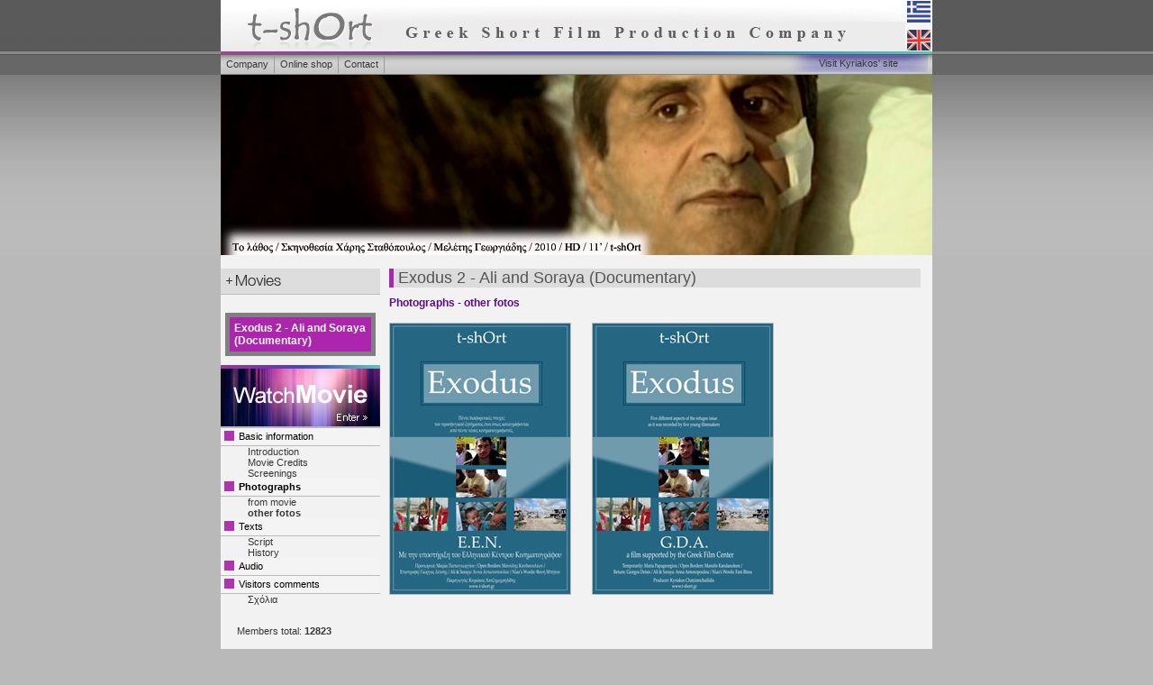

--- FILE ---
content_type: text/html; Charset=Windows-1253
request_url: https://www.t-short.gr/Tshort/photos.asp?id=78&lang=en&photoCatId=3
body_size: 16360
content:



<?xml version="1.0" encoding="utf-8" ?>
<!DOCTYPE html PUBLIC "-//W3C//DTD XHTML 1.0 Transitional//EN" "http://www.w3.org/TR/xhtml1/DTD/xhtml1-transitional.dtd">
<html xmlns="http://www.w3.org/1999/xhtml" xml:lang="en" lang="en">
	<head>
<!-- Google tag (gtag.js) -->
<script async src="https://www.googletagmanager.com/gtag/js?id=G-G64QM63MDQ"></script>
<script>
  window.dataLayer = window.dataLayer || [];
  function gtag(){dataLayer.push(arguments);}
  gtag('js', new Date());

  gtag('config', 'G-G64QM63MDQ');
</script>

<meta http-equiv="X-UA-Compatible" content="IE=EmulateIE8" >
		<title>Production company for short films</title>
		<META HTTP-EQUIV="Content-Type" CONTENT="text/html; charset=Windows-1253" />
		<link href="../css/tshort.css?v=1" rel="stylesheet" type="text/css" />
		<link href="../css/tree.css" rel="stylesheet" type="text/css" />
		<link href="../css/dhtmltooltip.css" rel="stylesheet" type="text/css" />
        <link href="../css/inlineplayer.css" rel="stylesheet" type="text/css" />
		<!--[if IE]>
		<link href="../css/tshort_ie.css" rel="stylesheet" type="text/css" />
		<link href="../css/tree_ie.css" rel="stylesheet" type="text/css" />
		<![endif]-->
		<script type="text/javascript"src="../scripts/css_browser_selector.js"></script>
		<script type="text/javascript" src="../scripts/swfobject.js"></script>
		<script type="text/javascript" src="../scripts/utils.js"></script>
		<script type="text/javascript" src="../scripts/treeparams.js"></script>
		<script type="text/javascript" src="../scripts/AnimTree.js"></script>
		<script type="text/javascript" src="../scripts/dhtmltooltip.js"></script>
	</head>
	<body  style="background:  
;">
		<div id="container">
			<div id="header">
			<div class="toplogo"><img src="../images/toplogo-en.jpg?v=2" width="790" height="60" border="0" usemap="#Map" />
				<map name="Map" id="Map"><area shape="rect" coords="21,0,176,56" href="http://www.t-short.gr/Tshort/index.asp?lang=en" /><area shape="rect" coords="762, 1, 799, 25" href="http://www.t-short.gr/Tshort/index.asp?lang="/><area shape="rect" coords="762, 33, 788, 55" href="http://www.t-short.gr/Tshort/index.asp?lang=en"/></map>
			</div>
				<!-- end #toplogo -->
				<div class="topnav">
					<ul class="menulist" style="font-size:11px">


						<li class="menuitem">
							<a href="dirCv.asp?lang=en" onMouseover="ddrivetip('<center>Read the CV of t-shOrt</center>', '160', 'black');" onMouseout="hideddrivetip()" >Company</a></li>
						<li class="menuitem">
							<a href="shop1.asp?lang=en" onMouseover="ddrivetip('<center>Purchase our products</center>', '160', 'black');" onMouseout="hideddrivetip()" >Online shop</a></li>
						<li class="menuitem">
							<a href="contact.asp?lang=en" onMouseover="ddrivetip('<center>Tell us, ask us, correct us</center>', '160', 'black');" onMouseout="hideddrivetip()" >Contact</a></li>
						<li class="switchsite">
							<a href="../Kyr/?lang=en" onMouseover="ddrivetip('<center>Visit Kyriakos\' site, view his movies and learn about him</center>', '160', 'black');" onMouseout="hideddrivetip()" >Visit Kyriakos' site</a></li>



					</ul>
					<!-- end .menulist -->
				</div>
				<!-- end .topnav -->

				<div class="flashwarpper">
					<div id="flashcontent">
            
            <img src="https://www.tavideomas.com/kyriakos/tshort/header/15.jpg" width="790" height="200" />
            
					</div>
				</div>

			</div>
			<!-- end #header -->

			<div class="sidebar">

      			<div id="nav" class="AnimTree">




					<div id="mov1" class="button">
						<span onmouseout="buttonOff(this)" onmouseover="buttonOver(this)" onclick="toggleMenu(this)"
							class="buttonlabel">
							<img onMouseover="ddrivetip('<center>Our productions in detail and their free view</center>', '160', 'black');" onMouseout="hideddrivetip()"  src="../images/menuicon_shortlen-en.gif" /></span>
					</div>
                                        <div class="menu" id="mov1Menu">

                                            <div class="menuNode">
                                                <a href="play.asp?id=83&lang=en&size=l"
                                                onMouseover="ddrivetip('<center><img src=\'admin555/upload/MEETINGS_STILL-gr-1000-web.jpg\' width=\'150\'><br>Meetings<br>Kyriakos Chatzimichailidis, 2022</center>', '160', 'black');" onMouseout="hideddrivetip()" >
                                                    Meetings (2022)
                                                </a>
                                            </div>

                                            <div class="menuNode">
                                                <a href="play.asp?id=80&lang=en&size=l"
                                                onMouseover="ddrivetip('<center><img src=\'admin555/upload/SYMPOSIUM-1080-1550.jpg\' width=\'150\'><br>Symposium<br>Iasonas Tavlas, 2018</center>', '160', 'black');" onMouseout="hideddrivetip()" >
                                                    Symposium (2018)
                                                </a>
                                            </div>

                                            <div class="menuNode">
                                                <a href="play.asp?id=81&lang=en&size=l"
                                                onMouseover="ddrivetip('<center><img src=\'admin555/upload/Exodus_Afisa_final_800.jpg\' width=\'150\'><br>Exodus<br>Maria Papageorgiou, Manolis Kandanoleon, Giorgos Detsis, Anna Antonopoulou, Fani Bitou, 2017</center>', '160', 'black');" onMouseout="hideddrivetip()" >
                                                    Exodus (2017)
                                                </a>
                                            </div>

                                            <div class="menuNode">
                                                <a href="play.asp?id=74&lang=en&size=l"
                                                onMouseover="ddrivetip('<center><img src=\'admin555/upload/ticket_apovathra.jpg\' width=\'150\'><br>The ticket<br>Haris Stathopoulos, 2017</center>', '160', 'black');" onMouseout="hideddrivetip()" >
                                                    The ticket (2017)
                                                </a>
                                            </div>

                                            <div class="menuNode">
                                                <a href="play.asp?id=76&lang=en&size=l"
                                                onMouseover="ddrivetip('<center><img src=\'admin555/upload/niazs_words_800 (9).jpg\' width=\'150\'><br>Exodus 1 - Niaz\'s words (Documentary)<br>Fani Bitou, 2017</center>', '160', 'black');" onMouseout="hideddrivetip()" >
                                                    Exodus 1 - Niaz's words (Documentary) (2017)
                                                </a>
                                            </div>

                                            <div class="menuNode">
                                                <a href="play.asp?id=78&lang=en&size=l"
                                                onMouseover="ddrivetip('<center><img src=\'admin555/upload/Ali-Soraya_500.jpg\' width=\'150\'><br>Exodus 2 - Ali and Soraya (Documentary)<br>Anna Antonopoulou, 2017</center>', '160', 'black');" onMouseout="hideddrivetip()" >
                                                    Exodus 2 - Ali and Soraya (Documentary) (2017)
                                                </a>
                                            </div>

                                            <div class="menuNode">
                                                <a href="play.asp?id=75&lang=en&size=l"
                                                onMouseover="ddrivetip('<center><img src=\'admin555/upload/epistrofi_detsis_05_800.jpg\' width=\'150\'><br>Exodus 3 - Return (Documentery)<br>George Detsis, 2017</center>', '160', 'black');" onMouseout="hideddrivetip()" >
                                                    Exodus 3 - Return (Documentery) (2017)
                                                </a>
                                            </div>

                                            <div class="menuNode">
                                                <a href="play.asp?id=77&lang=en&size=l"
                                                onMouseover="ddrivetip('<center><img src=\'admin555/upload/open_borders_05_800.jpg\' width=\'150\'><br>Exodus 4 - Open borders (Documentary)	<br>Manolis Kandanoleon, 2017</center>', '160', 'black');" onMouseout="hideddrivetip()" >
                                                    Exodus 4 - Open borders (Documentary)	 (2017)
                                                </a>
                                            </div>

                                            <div class="menuNode">
                                                <a href="play.asp?id=79&lang=en&size=l"
                                                onMouseover="ddrivetip('<center><img src=\'admin555/upload/prosorina_14_800.jpg\' width=\'150\'><br>Exodus 5 - Temporarily (Documentary)	<br>Maria Papageorgiou, 2017</center>', '160', 'black');" onMouseout="hideddrivetip()" >
                                                    Exodus 5 - Temporarily (Documentary)	 (2017)
                                                </a>
                                            </div>

                                            <div class="menuNode">
                                                <a href="play.asp?id=71&lang=en&size=l"
                                                onMouseover="ddrivetip('<center><img src=\'admin555/upload/aliki_kafe.3_200.jpg\' width=\'150\'><br>Alice in the caf&#233;<br>Dimitris Nakos, 2016</center>', '160', 'black');" onMouseout="hideddrivetip()" >
                                                    Alice in the caf&#233; (2016)
                                                </a>
                                            </div>

                                            <div class="menuNode">
                                                <a href="play.asp?id=73&lang=en&size=l"
                                                onMouseover="ddrivetip('<center><img src=\'admin555/upload/AFISA_aenigma_900.jpg\' width=\'150\'><br>Aenigma (co-production)<br>Antonis Ntousias-Aris Fatouros, 2016</center>', '160', 'black');" onMouseout="hideddrivetip()" >
                                                    Aenigma (co-production) (2016)
                                                </a>
                                            </div>

                                            <div class="menuNode">
                                                <a href="play.asp?id=72&lang=en&size=l"
                                                onMouseover="ddrivetip('<center><img src=\'admin555/upload/christos_kai_dimitra_400.jpg\' width=\'150\'><br>Christos and Dimitra (co-production)<br>Amerissa Basta, 2015</center>', '160', 'black');" onMouseout="hideddrivetip()" >
                                                    Christos and Dimitra (co-production) (2015)
                                                </a>
                                            </div>

                                            <div class="menuNode">
                                                <a href="play.asp?id=69&lang=en&size=l"
                                                onMouseover="ddrivetip('<center><img src=\'admin555/upload/afisa_4_martiou_200.jpg\' width=\'150\'><br>March 4<br>Dimitris Nakos, 2015</center>', '160', 'black');" onMouseout="hideddrivetip()" >
                                                    March 4 (2015)
                                                </a>
                                            </div>

                                            <div class="menuNode">
                                                <a href="play.asp?id=67&lang=en&size=l"
                                                onMouseover="ddrivetip('<center><img src=\'admin555/upload/PROSEFHI_Poster_225.jpg\' width=\'150\'><br>Prosefhi: Greek school prayer<br>Thanasis Neofotistos, 2014</center>', '160', 'black');" onMouseout="hideddrivetip()" >
                                                    Prosefhi: Greek school prayer (2014)
                                                </a>
                                            </div>

                                            <div class="menuNode">
                                                <a href="play.asp?id=66&lang=en&size=l"
                                                onMouseover="ddrivetip('<center><img src=\'admin555/upload/eviva_poster_200.jpg\' width=\'150\'><br>Eviva!<br>Dimitris Nakos & Amerissa Basta, 2014</center>', '160', 'black');" onMouseout="hideddrivetip()" >
                                                    Eviva! (2014)
                                                </a>
                                            </div>

                                            <div class="menuNode">
                                                <a href="../kyr/play.asp?id=13&lang=en&size=l"
                                                onMouseover="ddrivetip('<center><img src=\'admin555/upload/9_ikaros_25_200.jpg\' width=\'150\'><br>Icarus-Jump into the future<br>Kyriakos Chatzimichailidis, 2014</center>', '160', 'black');" onMouseout="hideddrivetip()" >
                                                    Icarus-Jump into the future (2014)
                                                </a>
                                            </div>

                                            <div class="menuNode">
                                                <a href="play.asp?id=65&lang=en&size=l"
                                                onMouseover="ddrivetip('<center><img src=\'admin555/upload/katsouridis_225.jpg\' width=\'150\'><br>Dinos Katsourides - A Life like a movie<br>Isabella Mauraki, 2013</center>', '160', 'black');" onMouseout="hideddrivetip()" >
                                                    Dinos Katsourides - A Life like a movie (2013)
                                                </a>
                                            </div>

                                            <div class="menuNode">
                                                <a href="play.asp?id=60&lang=en&size=l"
                                                onMouseover="ddrivetip('<center><img src=\'admin555/upload/POSTER_200.jpg\' width=\'150\'><br>The Sun and the Wind<br>Thanassis Neofotistos, 2013</center>', '160', 'black');" onMouseout="hideddrivetip()" >
                                                    The Sun and the Wind (2013)
                                                </a>
                                            </div>

                                            <div class="menuNode">
                                                <a href="play.asp?id=59&lang=en&size=l"
                                                onMouseover="ddrivetip('<center><img src=\'admin555/upload/xristos001_200.jpg\' width=\'150\'><br>Jesus stopped at Gyzi<br>Amerissa Basta, 2013</center>', '160', 'black');" onMouseout="hideddrivetip()" >
                                                    Jesus stopped at Gyzi (2013)
                                                </a>
                                            </div>

                                            <div class="menuNode">
                                                <a href="play.asp?id=58&lang=en&size=l"
                                                onMouseover="ddrivetip('<center><img src=\'admin555/upload/gismadiamfoto_1_200.jpg\' width=\'150\'><br>Smashed out<br>Dimitris Nakos, 2013</center>', '160', 'black');" onMouseout="hideddrivetip()" >
                                                    Smashed out (2013)
                                                </a>
                                            </div>

                                            <div class="menuNode">
                                                <a href="play.asp?id=68&lang=en&size=l"
                                                onMouseover="ddrivetip('<center><img src=\'admin555/upload/Zenaida-Photo-4_200.jpg\' width=\'150\'><br>Zenaida (fiction)<br>Alexis Tsafas & Yannis Fotou, 2015</center>', '160', 'black');" onMouseout="hideddrivetip()" >
                                                    Zenaida (fiction) (2015)
                                                </a>
                                            </div>

                                            <div class="menuNode">
                                                <a href="play.asp?id=52&lang=en&size=l"
                                                onMouseover="ddrivetip('<center><img src=\'admin555/upload/stella&egw_03_200.jpg\' width=\'150\'><br>Stella and me<br>Amerissa Basta, 2012</center>', '160', 'black');" onMouseout="hideddrivetip()" >
                                                    Stella and me (2012)
                                                </a>
                                            </div>

                                            <div class="menuNode">
                                                <a href="play.asp?id=51&lang=en&size=l"
                                                onMouseover="ddrivetip('<center><img src=\'admin555/upload/Oi-Paliatsoi__02_200.jpg\' width=\'150\'><br>The Clowns<br>Dimitris Nakos, 2012</center>', '160', 'black');" onMouseout="hideddrivetip()" >
                                                    The Clowns (2012)
                                                </a>
                                            </div>

                                            <div class="menuNode">
                                                <a href="play.asp?id=48&lang=en&size=l"
                                                onMouseover="ddrivetip('<center><img src=\'admin555/upload/NaEnasSofos_6.jpg\' width=\'150\'><br>Moments of wisdom<br>Vassia Karitinou, 2011</center>', '160', 'black');" onMouseout="hideddrivetip()" >
                                                    Moments of wisdom (2011)
                                                </a>
                                            </div>

                                            <div class="menuNode">
                                                <a href="play.asp?id=45&lang=en&size=l"
                                                onMouseover="ddrivetip('<center><img src=\'admin555/upload/OAntroposMeTaLymenaKordonia_35_250.jpg\' width=\'150\'><br>The man with the untied shoelaces<br>Haris Stathopoulos, 2011</center>', '160', 'black');" onMouseout="hideddrivetip()" >
                                                    The man with the untied shoelaces (2011)
                                                </a>
                                            </div>

                                            <div class="menuNode">
                                                <a href="play.asp?id=44&lang=en&size=l"
                                                onMouseover="ddrivetip('<center><img src=\'admin555/upload/Vios_500_21.jpg\' width=\'150\'><br>Happy life<br>Dimitris Nakos, 2011</center>', '160', 'black');" onMouseout="hideddrivetip()" >
                                                    Happy life (2011)
                                                </a>
                                            </div>

                                            <div class="menuNode">
                                                <a href="play.asp?id=31&lang=en&size=l"
                                                onMouseover="ddrivetip('<center><img src=\'admin555/upload/aithousaanamonis7.bmp\' width=\'150\'><br>Waiting room<br>Dimitris Andjus, 2010</center>', '160', 'black');" onMouseout="hideddrivetip()" >
                                                    Waiting room (2010)
                                                </a>
                                            </div>

                                            <div class="menuNode">
                                                <a href="play.asp?id=32&lang=en&size=l"
                                                onMouseover="ddrivetip('<center><img src=\'admin555/upload/PDVD_009.jpg\' width=\'150\'><br>Zero room<br>Dimitris Papathanassis, 2010</center>', '160', 'black');" onMouseout="hideddrivetip()" >
                                                    Zero room (2010)
                                                </a>
                                            </div>

                                            <div class="menuNode">
                                                <a href="play.asp?id=33&lang=en&size=l"
                                                onMouseover="ddrivetip('<center><img src=\'admin555/upload/PDVD_006_2.jpg\' width=\'150\'><br>The mistake<br>Haris Stathopoulos, 2010</center>', '160', 'black');" onMouseout="hideddrivetip()" >
                                                    The mistake (2010)
                                                </a>
                                            </div>

                                            <div class="menuNode">
                                                <a href="play.asp?id=34&lang=en&size=l"
                                                onMouseover="ddrivetip('<center><img src=\'admin555/upload/PDVD_063.jpg\' width=\'150\'><br>You can trust me<br>Thanassis Totsikas, 2010</center>', '160', 'black');" onMouseout="hideddrivetip()" >
                                                    You can trust me (2010)
                                                </a>
                                            </div>

                                            <div class="menuNode">
                                                <a href="play.asp?id=35&lang=en&size=l"
                                                onMouseover="ddrivetip('<center><img src=\'admin555/upload/thetiko.jpg\' width=\'150\'><br>Positive?<br>Dimitris Bavellas, 2010</center>', '160', 'black');" onMouseout="hideddrivetip()" >
                                                    Positive? (2010)
                                                </a>
                                            </div>

                                            <div class="menuNode">
                                                <a href="play.asp?id=36&lang=en&size=l"
                                                onMouseover="ddrivetip('<center><img src=\'admin555/upload/Image37.jpg\' width=\'150\'><br>SA&#237;D<br>Thanassis Totsikas, 2010</center>', '160', 'black');" onMouseout="hideddrivetip()" >
                                                    SA&#237;D (2010)
                                                </a>
                                            </div>

                                            <div class="menuNode">
                                                <a href="play.asp?id=41&lang=en&size=l"
                                                onMouseover="ddrivetip('<center><img src=\'admin555/upload/kapoustonxarti_photo2_200.jpg\' width=\'150\'><br>Somewhere on the map<br>Dimitris Nakos, 2010</center>', '160', 'black');" onMouseout="hideddrivetip()" >
                                                    Somewhere on the map (2010)
                                                </a>
                                            </div>

                                            <div class="menuNode">
                                                <a href="play.asp?id=39&lang=en&size=l"
                                                onMouseover="ddrivetip('<center><img src=\'admin555/upload/o_gios_4.jpg\' width=\'150\'><br>The son<br>Dimitris Nakos, 2010</center>', '160', 'black');" onMouseout="hideddrivetip()" >
                                                    The son (2010)
                                                </a>
                                            </div>

                                            <div class="menuNode">
                                                <a href="play.asp?id=21&lang=en&size=l"
                                                onMouseover="ddrivetip('<center><img src=\'admin555/upload/katalipsi_224.jpg\' width=\'150\'><br>Student occupation<br>Alexandros Chantzis, 2009</center>', '160', 'black');" onMouseout="hideddrivetip()" >
                                                    Student occupation (2009)
                                                </a>
                                            </div>

                                            <div class="menuNode">
                                                <a href="play.asp?id=17&lang=en&size=l"
                                                onMouseover="ddrivetip('<center><img src=\'admin555/upload/apoxairetismos grop2.jpg\' width=\'150\'><br>Farewell to arms<br>Nansy Spetsioti, 2008</center>', '160', 'black');" onMouseout="hideddrivetip()" >
                                                    Farewell to arms (2008)
                                                </a>
                                            </div>

                                            <div class="menuNode">
                                                <a href="play.asp?id=16&lang=en&size=l"
                                                onMouseover="ddrivetip('<center><img src=\'admin555/upload/stinporta_225.jpg\' width=\'150\'><br>The encounter<br>Tassos Goudelis, 2008</center>', '160', 'black');" onMouseout="hideddrivetip()" >
                                                    The encounter (2008)
                                                </a>
                                            </div>

                                            <div class="menuNode">
                                                <a href="play.asp?id=11&lang=en&size=l"
                                                onMouseover="ddrivetip('<center><img src=\'admin555/upload/isogeio225..jpg\' width=\'150\'><br>Groundfloor<br>Haris Stathopoulos, 2007</center>', '160', 'black');" onMouseout="hideddrivetip()" >
                                                    Groundfloor (2007)
                                                </a>
                                            </div>

                                            <div class="menuNode">
                                                <a href="play.asp?id=13&lang=en&size=l"
                                                onMouseover="ddrivetip('<center><img src=\'admin555/upload/2007o dolofonos goudelis225.jpg\' width=\'150\'><br>The killer of the highway<br>Tassos Goudelis, 2007</center>', '160', 'black');" onMouseout="hideddrivetip()" >
                                                    The killer of the highway (2007)
                                                </a>
                                            </div>

                                            <div class="menuNode">
                                                <a href="play.asp?id=14&lang=en&size=l"
                                                onMouseover="ddrivetip('<center><img src=\'admin555/upload/I_MERA_META225.jpg\' width=\'150\'><br>The day after<br>Haris Stathopoulos, 2005</center>', '160', 'black');" onMouseout="hideddrivetip()" >
                                                    The day after (2005)
                                                </a>
                                            </div>

                                            <div class="menuNode">
                                                <a href="play.asp?id=10&lang=en&size=l"
                                                onMouseover="ddrivetip('<center><img src=\'admin555/upload/apohairetontas225.jpg\' width=\'150\'><br>Leaving<br>Rinio Dragassaki, 2005</center>', '160', 'black');" onMouseout="hideddrivetip()" >
                                                    Leaving (2005)
                                                </a>
                                            </div>

                                            <div class="menuNode">
                                                <a href="play.asp?id=9&lang=en&size=l"
                                                onMouseover="ddrivetip('<center><img src=\'admin555/upload/001_tel_fak_synedrio225.jpg\' width=\'150\'><br>The last fakir<br>Babis Makridis, 2005</center>', '160', 'black');" onMouseout="hideddrivetip()" >
                                                    The last fakir (2005)
                                                </a>
                                            </div>

                                            <div class="menuNode">
                                                <a href="play.asp?id=8&lang=en&size=l"
                                                onMouseover="ddrivetip('<center><img src=\'admin555/upload/mara_akalipto.jpg\' width=\'150\'><br>Furtive smiles<br>Dimitris Kanellopoulos, 2004</center>', '160', 'black');" onMouseout="hideddrivetip()" >
                                                    Furtive smiles (2004)
                                                </a>
                                            </div>

                                            <div class="menuNode">
                                                <a href="play.asp?id=7&lang=en&size=l"
                                                onMouseover="ddrivetip('<center><img src=\'admin555/upload/hfaisteio_225.jpg\' width=\'150\'><br>Volcano<br>Aris Fatouros, 2003</center>', '160', 'black');" onMouseout="hideddrivetip()" >
                                                    Volcano (2003)
                                                </a>
                                            </div>

                                            <div class="menuNode">
                                                <a href="../kyr/play.asp?id=4&lang=en&size=l"
                                                onMouseover="ddrivetip('<center><img src=\'admin555/upload/istati_kentr.jpg\' width=\'150\'><br>Last try<br>Kyriakos Chatzimichailidis, 2003</center>', '160', 'black');" onMouseout="hideddrivetip()" >
                                                    Last try (2003)
                                                </a>
                                            </div>

                                            <div class="menuNode">
                                                <a href="play.asp?id=5&lang=en&size=l"
                                                onMouseover="ddrivetip('<center><img src=\'admin555/upload/ti kolimpaei_me to mpetonaki sto heri_225.jpg\' width=\'150\'><br>What swims and laughs?<br>Emmanouela Fragiadaki, 2003</center>', '160', 'black');" onMouseout="hideddrivetip()" >
                                                    What swims and laughs? (2003)
                                                </a>
                                            </div>

                                            <div class="menuNode">
                                                <a href="play.asp?id=4&lang=en&size=l"
                                                onMouseover="ddrivetip('<center><img src=\'admin555/upload/xartinoi_aetoi.jpg\' width=\'150\'><br>Paper bird flying<br>Stratoula Theodoratou, 2002</center>', '160', 'black');" onMouseout="hideddrivetip()" >
                                                    Paper bird flying (2002)
                                                </a>
                                            </div>

                                            <div class="menuNode">
                                                <a href="play.asp?id=3&lang=en&size=l"
                                                onMouseover="ddrivetip('<center><img src=\'admin555/upload/indianos_stin wc mavroydis_matika225.jpg\' width=\'150\'><br>The little indian<br>Stavros Stagos, 2002</center>', '160', 'black');" onMouseout="hideddrivetip()" >
                                                    The little indian (2002)
                                                </a>
                                            </div>

                                            <div class="menuNode">
                                                <a href="play.asp?id=2&lang=en&size=l"
                                                onMouseover="ddrivetip('<center><img src=\'admin555/upload/dimosievmeniphotomahis225.jpg\' width=\'150\'><br>Men don\'t cry<br>Kyriakos Chatzimichailidis, 2001</center>', '160', 'black');" onMouseout="hideddrivetip()" >
                                                    Men don't cry (2001)
                                                </a>
                                            </div>

                                            <div class="menuNode">
                                                <a href="../kyr/play.asp?id=2&lang=en&size=l"
                                                onMouseover="ddrivetip('<center><img src=\'admin555/upload/haros_katerina_dimitris_sex.jpg\' width=\'150\'><br>The jaws of death<br>Kyriakos Chatzimichailidis, 1996</center>', '160', 'black');" onMouseout="hideddrivetip()" >
                                                    The jaws of death (1996)
                                                </a>
                                            </div>

                                            <div class="menuNode">
                                                <a href="play.asp?id=84&lang=en&size=l"
                                                onMouseover="ddrivetip('<center><img src=\'admin555/upload/01-Main-Photo-Cage-Survivor.jpg\' width=\'150\'><br>Cage Survivor (Doc)<br>Irina Boiko, 2022</center>', '160', 'black');" onMouseout="hideddrivetip()" >
                                                    Cage Survivor (Doc) (2022)
                                                </a>
                                            </div>

                                            <div class="menuNode">
                                                <a href="play.asp?id=85&lang=en&size=l"
                                                onMouseover="ddrivetip('<center><img src=\'admin555/upload/foto-filmfreeway-karagiozop.jpg\' width=\'150\'><br>Nion’s Shadow Puppeteer<br>Irina Boiko, 2022</center>', '160', 'black');" onMouseout="hideddrivetip()" >
                                                    Nion’s Shadow Puppeteer (2022)
                                                </a>
                                            </div>


                                        </div>


        <div style="margin-bottom:20px"></div>
        <div style="color:White;background-color:#ab25ad;border: 5px solid gray;padding:5px;margin:5px;font-weight:bold;
        font-size:12px">Exodus 2 - Ali and Soraya (Documentary)</div>
        
        
          <div class="viewMovie">
		        <a href="play.asp?id=78&lang=en&size=l">
          
              <img src="../images/viewMovie-en.jpg" width="177" height="70" />
          
		        </a>
	        </div>
        

                                        <div id="info1" class="button">
                                            <span style="-moz-user-select: none; vertical-align: middle;" class="buttonlabel" onclick="toggleMenu(this)"
                                                onmouseover="buttonOver(this)" onmouseout="buttonOff(this)">
                                                <img src="../images/menuicon_solid.gif" alt="*" /><span>Basic information</span></span>
                                        </div>

                                        <div class="menuXXX" id="info1Menu">
<div class='menuNodeXXX' style='margin-left:30px'><a href=intro.asp?id=78&lang=en>Introduction</a></div><div class='menuNodeXXX' style='margin-left:30px'><a href=contributors.asp?id=78&lang=en>Movie Credits</a></div><div class='menuNodeXXX' style='margin-left:30px'><a href=screenings.asp?id=78&lang=en>Screenings</a></div>
                                        </div>

                                        <div id="info3" class="button">
                                            <span style="-moz-user-select: none;" class="buttonlabel" onclick="toggleMenu(this)" onmouseover="buttonOver(this)" onmouseout="buttonOff(this)">
                                                <img src="../images/menuicon_solid.gif" alt="*" /><span>Photographs</span></span>
                                        </div>
                                        <div class="menuXXX" id="info3Menu">
<div class='menuNodeXXX' style='margin-left:30px'><a href=photos.asp?id=78&lang=en&photoCatId=1>from movie</a></div><div class='menuNodeXXX' style='margin-left:30px'><b>other fotos</b></div>
                                        </div>
                                        <div id="info4" class="button">
                                            <span style="-moz-user-select: none;" class="buttonlabel" onclick="toggleMenu(this)" onmouseover="buttonOver(this)"
                                                onmouseout="buttonOff(this)">
                                                <img src="../images/menuicon_solid.gif" alt="*" /><span>Texts</span></span>
                                        </div>
                                        <div class="menuXXX" id="info4Menu">
<div class='menuNodeXXX' style='margin-left:30px'><a href=script.asp?id=78&lang=en>Script</a></div><div class='menuNodeXXX' style='margin-left:30px'><a href=history.asp?id=78&lang=en>History</a></div>
                                        </div>
                                        <div id="info5" class="button">
                                            <span style="-moz-user-select: none;" class="buttonlabel" onclick="toggleMenu(this)" onmouseover="buttonOver(this)"
                                                onmouseout="buttonOff(this)">
                                                <img src="../images/menuicon_solid.gif" alt="*" /><span>Audio</span></span>
                                        </div>
                                        <div class="menuXXX" id="info5Menu">

                                        </div>
                                        <div id="info7" class="button">
                                            <span style="-moz-user-select: none;" class="buttonlabel" onclick="toggleMenu(this)" onmouseover="buttonOver(this)" onmouseout="buttonOff(this)">
                                                <img src="../images/menuicon_solid.gif" alt="*" /><span>Visitors comments</span></span>
                                        </div>
                                        <div class="menuXXX" id="info7Menu">
                                            <div class='menuNodeXXX' style='margin-left:30px'><a href=comments.asp?id=78&lang=en>Σχόλια</a></div>
                                        </div>
                                    
									<div style="margin-bottom:20px;"></div>
				</div>
				<!-- end #AnimTree -->

				<div class="menu" style="margin-left:15px">
				Members total: <b>12823</b><br><br>

				<a href="login.asp?lang=en"><u>Login and register</u></a>
				

				<!--
          <br><br><br>
                <a href="https://www.t-short.gr/TShort/play.asp?id=82&size=l">
                <img src="../images/banner-Mhdeia.jpg" border="0" /></a>
				-->
          <br><br><br>

                <a href="https://www.t-short.gr/Tshort/shop1.asp?lang="><img src="admin555/upload/Ξενοδοχείο-Εξώφυλλο-160.jpg" border="0" width="160"/></a><br><br>

                <a href="https://www.t-short.gr/Tshort/activity.asp?activityID=161&lang="><img src="admin555/upload/CReatures_to_ksenodoxeio_ba.jpg" border="0" width="160"/></a><br><br>

                <a href="https://www.t-short.gr/Tshort/activity.asp?activityID=158&lang="><img src="admin555/upload/Ithopoioi-Banner-160-Web.jpg" border="0" width="160"/></a><br><br>

                <a href="https://www.t-short.gr/Tshort/activity.asp?activityID=157&lang="><img src="admin555/upload/Allokota-Banner-Katheto-267.jpg" border="0" width="160"/></a><br><br>

                <a href="https://www.shortfromthepast.gr/tribute.asp?id=19&lang="><img src="admin555/upload/samaraki_banner-267.jpg" border="0" width="160"/></a><br><br>

                <a href="http://www.shortfilm.gr/registerFilmHelp.asp"><img src="admin555/upload/KataxwrisiBannerOriginal2.jpg" border="0" width="160"/></a><br><br>

                <a href="http://www.shortfromthepast.gr/tributes.asp"><img src="admin555/upload/BannerAfierwmata160.jpg" border="0" width="160"/></a><br><br>

                <a href="http://www.t-short.gr/Tshort/shop1.asp"><img src="admin555/upload/DVDbanner160.jpg" border="0" width="160"/></a><br><br>

                <a href="https://www.t-short.gr/tshort/senaria/script.asp?id=1301"><img src="admin555/upload/Banner-Neo-Senario-Anestina.jpg" border="0" width="160"/></a><br><br>

                <a href="http://www.t-short.gr/Tshort/shop1.asp?lang="><img src="admin555/upload/bannermyebooks_160.jpg" border="0" width="160"/></a><br><br>

                <a href="http://www.t-short.gr/Tshort/activity.asp?activityID=48"><img src="admin555/upload/logo_xrysi_160_74.gif" border="0" width="160"/></a><br><br>

          <br><br><br>
                <a href="activity.asp?activityID=121">
                <img src="../images/pnoes_banner_160.jpg" border="0" /></a>


				<br><br><br><br>
<!-- AddToAny BEGIN -->
<div class="a2a_kit a2a_kit_size_32 a2a_default_style">
<a class="a2a_dd" href="https://www.addtoany.com/share"></a>
<a class="a2a_button_facebook"></a>
<a class="a2a_button_twitter"></a>
<a class="a2a_button_email"></a>
</div>
<script async src="https://static.addtoany.com/menu/page.js"></script>
<!-- AddToAny END -->

<div>
<br><br><br>
<a href="http://el-gr.facebook.com/pages/t-shOrt/148198851938635" target="_blank"><img src="../images/facebook.png" border="0"/></a>
<a href="https://twitter.com/kirhatz_tshOrt" target="_blank"><img src="../images/twitter.png" border="0"/></a>
<a href="http://www.youtube.com/user/kirhatz1" target="_blank"><img src="../images/youtube.png" border="0"/></a>
</div>

<h1 style="margin-top:30px">Random movies</h1>
<div>
<table>
<tr><td>

  <table style="margin-bottom:20px">
  <tr>
    <td><a href="play.asp?id=34&size=l&lang=en">
      <img src="admin555/upload/PDVD_063.jpg" width="150" border="0" />
    </td>
  </tr>
  <tr><td style="font-weight:bold;text-decoration:underline"><a href="play.asp?id=34&size=l&lang=en">You can trust me</a></td></tr>
  <tr><td>Thanassis Totsikas</td></tr>
  <tr><td>2010</td></tr>
  </table>

  <table style="margin-bottom:20px">
  <tr>
    <td><a href="play.asp?id=33&size=l&lang=en">
      <img src="admin555/upload/PDVD_006_2.jpg" width="150" border="0" />
    </td>
  </tr>
  <tr><td style="font-weight:bold;text-decoration:underline"><a href="play.asp?id=33&size=l&lang=en">The mistake</a></td></tr>
  <tr><td>Haris Stathopoulos</td></tr>
  <tr><td>2010</td></tr>
  </table>

  <table style="margin-bottom:20px">
  <tr>
    <td><a href="play.asp?id=45&size=l&lang=en">
      <img src="admin555/upload/OAntroposMeTaLymenaKordonia_35_250.jpg" width="150" border="0" />
    </td>
  </tr>
  <tr><td style="font-weight:bold;text-decoration:underline"><a href="play.asp?id=45&size=l&lang=en">The man with the untied shoelaces</a></td></tr>
  <tr><td>Haris Stathopoulos</td></tr>
  <tr><td>2011</td></tr>
  </table>

  <table style="margin-bottom:20px">
  <tr>
    <td><a href="play.asp?id=9&size=l&lang=en">
      <img src="admin555/upload/001_tel_fak_synedrio225.jpg" width="150" border="0" />
    </td>
  </tr>
  <tr><td style="font-weight:bold;text-decoration:underline"><a href="play.asp?id=9&size=l&lang=en">The last fakir</a></td></tr>
  <tr><td>Babis Makridis</td></tr>
  <tr><td>2005</td></tr>
  </table>

  <table style="margin-bottom:20px">
  <tr>
    <td><a href="play.asp?id=35&size=l&lang=en">
      <img src="admin555/upload/thetiko.jpg" width="150" border="0" />
    </td>
  </tr>
  <tr><td style="font-weight:bold;text-decoration:underline"><a href="play.asp?id=35&size=l&lang=en">Positive?</a></td></tr>
  <tr><td>Dimitris Bavellas</td></tr>
  <tr><td>2010</td></tr>
  </table>

</td></tr>
</table>
</div>




				</div>

			</div>
			<!-- end #sidebar -->

<script language="javascript">
activateMenu('info3');
</script>


<div id="contentKyr">
	<h1>Exodus 2 - Ali and Soraya (Documentary)</h1>
	<h2>Photographs - other fotos</h2>
	<script type="text/javascript" src="../scripts/prototype.js"></script>
	<script type="text/javascript" src="../scripts/scriptaculous.js?load=effects"></script>
	<script type="text/javascript" src="../scripts/lightboxplusplus-en.js"></script>
	<link rel="stylesheet" href="../css/lightbox-en.css" type="text/css" media="screen" />
	<div class="photogallery">

		<a href="admin555/upload/Exodus_Afisa_final_800.jpg" title="Film's poster" rel="lightbox[group]">
			<img src="admin555/upload/Exodus_Afisa_final_200.jpg" />
		</a>

		<a href="admin555/upload/Exodus_Afisa_final_EN_1000.jpg" title="Film's poster in English" rel="lightbox[group]">
			<img src="admin555/upload/Exodus_Afisa_final_EN_200.jpg" />
		</a>

	</div>
</div>
<!-- end #contentkyr -->

			<div id="footer">

				<div id="banner">
						<TABLE cellspacing="5" cellpadding="" align="center">

							<TR valign="top">
								<td valign="top" align="center">

																	</TD>
																</TR>

							<TR valign="top">
								<td valign="top" align="center">

																	</TD>
																</TR>

							<TR valign="top">
								<td valign="top" align="center">

																	</TD>
																</TR>

							<TR valign="top">
								<td valign="top" align="center">

																	</TD>
																</TR>

							<TR valign="top">
								<td valign="top" align="center">

																	</TD>
																</TR>

								</td>
							</tr>
						</TABLE>
				</div>

				<div id="links">
					<ul>

						<li class="menuitem">
							<a href="index.asp?lang=en">Home</a></li>
						<li class="menuitem">
							<a href="dirCv.asp?lang=en">Curriculum Vitae</a></li>
						<li class="menuitem">
							<a href="contact.asp?lang=en">Contact</a></li>
<!--
						<li class="menuitem">
							<a href="../Kyr/?lang=en">Visit Kyriakos' site</a></li>
-->
  
					</ul>
				</div>
				<div id="copyright">
					<div class="coptxt">copyright © 2002-2026 by t-shOrt. All rights reserved.
					<!--| hosting by <a href="http://www.dnhost.gr" target="_blank">DnHost</a></div>
					div class="crafted">crafted by <a href="http://www.dinnerr.gr" target="_blank">
					DINNERR<sup>&reg;</sup></a></div-->
				</div>
			</div>
			<!-- end #footer -->
		</div>
<script type="text/javascript">
var gaJsHost = (("https:" == document.location.protocol) ? "https://ssl." : "http://www.");
document.write(unescape("%3Cscript src='" + gaJsHost + "google-analytics.com/ga.js' type='text/javascript'%3E%3C/script%3E"));
</script>
<script type="text/javascript">
var pageTracker = _gat._getTracker("UA-6529929-2");
pageTracker._initData();
pageTracker._trackPageview();
</script>
	</body>
</html>


--- FILE ---
content_type: text/css
request_url: https://www.t-short.gr/css/tshort.css?v=1
body_size: 3038
content:
html {
	margin: 0;
	padding: 0;
	width: 100%;
	height: 100%;
}
body {
	color: #373737;
	font-family: Tahoma, Verdana, Geneva, Arial, Helvetica, sans-serif;
	font-size: 11px;
	text-align: left;
	margin: 0;
	padding: 0;
	width: 100%;
	height: 100%;
	text-align: center;
	background-color: #b9b9b9;
	background-image: url(../images/bg.gif);
	background-position: top;
	background-repeat: repeat-x;
	}
a, a:link {
	color: #373737;
	text-decoration: none;
}
a:hover {
	color: #999999;
	text-decoration: underline;
}
a img {
	border:0;
}
h1 {
	margin: 0 0 10px 0;
	padding: 0 0 0 5px;
	font-size: 18px;
	font-variant: normal;
	font-weight: normal;
	color: #545454;
	border-left: 5px solid #ab25ad;
	background-color: #dddcdc;
	}
h2 {
	margin: 10px 0 5px 0;
	padding: 0;
	font-size: 12px;
	font-variant: normal;
	font-weight: bold;
	color: #590C93;
}
h3 {
	margin: 10px 0 5px 0;
	padding: 0;
	color: #545454;
	font-size: 11px;
	font-variant: normal;
	font-weight: bold;
}
h4 {
	margin: 10px 0 -5px 0;
	padding: 0;
	color: #878787;
	font-size: 10px;
	font-variant: normal;
	font-weight: normal;
}
h5 {
	margin: 0;
	padding: 3px 0 3px 3px;
	font-size: 12px;
	font-variant: normal;
	font-weight: bold;
	color: #FFF;
	background-color: #590C93;
}
hr {
	margin: 10px 0 10px 0;
	padding: 0;
	border: 0;
	height: 1px;
	background-color: #AB25AD;
}
p {
	margin: 5px 0 5px 0;
	line-height: 14px;
}
ul {
	margin: 0;
	padding: 0;
	list-style: none;
}
li {
	margin: 3px 0;
	padding: 0 0 0 12px;
	list-style: none;
	background: url(../images/menuicon_sim.gif) no-repeat scroll left 5px;
}
ul.news li h4{
	margin: 0;
}
ul.news li {
	font-weight: bold;
	margin: 10px 0 0 0;
}
ol li {
	list-style:decimal outside none;
	margin:3px 0;
	padding:0;
	background: none;
}
form {
	font-size: 11px;
	font-weight: normal;
	font-variant: normal;
	color: #373737;
	margin: 0;
	padding: 0 0 0px 0px;
}
form input {
	font-size: 11px;
	width: 145px;
}
form textarea {
	font-family: Tahoma, Verdana, Geneva, Arial, Helvetica, sans-serif;
	font-size: 11px;
	width: 380px;
}
form select {
	font-size: 11px;
	font-weight: normal;
	font-variant: normal;
	width: 148px;
}
form input#res1, form input#res2, form input#res3 {
	width: 20px;
}
.formbutton {
	font-size: 11px;
	background-color: #590C93;
	border: 1px solid #AB25AD;
	color: #FFF;
	margin: 0px 0 0 0;
	padding: 3px;
	cursor: pointer;
}
.formbutton a, .formbutton a:link, .formbutton a:visited  {
	background-color: #590C93;
}
.webkit .formbutton {
	width: auto;
}
form p{
	font-weight: bold;
	margin: 8px 0 3px 0;
}
#container {
	width: 790px;
	text-align: left;
	margin: 0 auto 0 auto;
	background-color: #F2F2F2;
}
/*#header {
	
}*/
#content {
	padding: 15px;
}
#contentKyr {
	margin: 15px 0 0 187px;
	padding: 0px 10px 15px 0;
	width: 590px;
}
#contentKyr strong {
	color: #373737;
}
#contentKyr .contentImage {
	float: right;
	font-size: 10px;
	font-style: italic;
	width: 227px;
	padding: 0 0 0px 15px;
}
#contentKyr .contentImage img {
	border: 1px solid #B9B9B9;
	margin: 0 0 15px 0;
}
#contentKyr .contentImage p {
	margin: 5px 0 5px 0;
}
#contentKyr .moreimages {
	clear: right;
}
#contentKyr .moreimages img {
	margin: 5px 10px 5px 0;
	border: 1px solid #B9B9B9;
}
#contentKyr .eshopimages {
	clear: right;
}
#contentKyr .eshopimages img {
	margin: 5px 5px 5px 0;
	border: 1px solid #B9B9B9;
}
#contentKyr .photogallery {
	clear: right;
}
#contentKyr .photogallery img {
	margin: 10px 20px 10px 0;
	border: 1px solid #B9B9B9;
}
#contentKyr div.comment {
	background-color: #E7E7E7;
	margin: 5px 0 5px 0;
	padding: 1px 0 1px 0;
}
#contentKyr div.comment h2 {
	float: left;
	padding: 2px 10px 0 5px;
	margin: 0 0 5px 0;
}
#contentKyr div.comment h3 {
	margin: 0 0 5px 0;
	font-weight: normal;
	padding: 2px 0 0 5px;
}
#contentKyr div.comment p {
	background-color: #FFF;
	padding: 5px;
	margin: 0;
}
#contentKyr div.microScripts a,
#contentKyr div.microScripts a:link,
#contentKyr div.microScripts a:active {
	text-decoration: underline;
}
#contentKyr div.microScripts a:hover,
#contentKyr div.microScripts a:visited {
	text-decoration: none;
}
#contentKyr div.microScripts h3{
	margin: 0;
}
#contentKyr div.microScripts table th {
	color:#545454;
	background-color: #DDDCDC;
	padding: 3px;
}
#contentKyr div.microScripts table {
	background-color: #F2F2F2;
}
#contentKyr div.microScripts table td {
	background-color: #FFF;
	padding: 5px;
}
#contentKyr div.microScripts table.downloadScripts td {
	background-color: transparent;
	font-weight: bold;
	padding: 0px
}
#contentKyr div.microScripts table.downloadScripts ul {
	padding: 0 10px 0 0;
}
#contentKyr div.microScripts table.downloadScripts ul li{
	background: url(../images/word_ico.gif) no-repeat scroll top left;
	padding: 2px 0px 3px 20px;
}
ul.sponsors {
	padding: 0;
	margin: 0;
}
ul.sponsors li {
	background: none;
	padding: 0 0 10px 0;
	margin: 5px 0 10px 0;
	line-height: 15px;
	border-bottom: 1px dashed #B9B9B9;
	float: left;
	width: 593px;
}
ul.sponsors li img {
	float: left;
	margin: 0 15px 0px 0;
}
#footer {
	text-align: center;
	clear: both;
	background-color: #FFF;
}
#banner {
	text-align: center;
	padding: 10px;
	background-color: #dddcdc;
}
#banner img {
	border: 1px solid #B9B9B9;
	margin-right: 10px;
	margin-left: 10px;
}
#links {
	font-size: 11px;
	text-align: center;
	padding: 6px 0 6px 0;
	background-color: #590c93;
	color: #FFF;
}
#links ul {
	padding: 0px;
	margin: 0px;
}
#links li {
	display: inline;
	padding: 0 5px 0 5px;
	margin: 0 1px 0 1px;
	background: none;
}
#links li a:link, #links li a:visited {
	color: #FFF;
	text-decoration: none;
}
#links li a:hover, div#links li a:active {
	text-decoration: underline;
}
#copyright {
	text-align: left;
	display: block;
	height: 30px;
}
#copyright .coptxt {
	float:left;
	padding:5px;
}
.crafted {
	display:block;
	float:right;
	font-family:Georgia,"Times New Roman",Times,serif;
	font-size:11px;
	font-style:italic;
	padding: 5px;
}
.flashwarpper {
	height: 200px;
}
#flashcontent {
	height: 200px;
}
div.play h1 {
	margin:0px 0 0px 116px;
	background-color: #545454;
	font-size: 12px;
	font-weight: bold;
	color: #FFF;
	padding-top: 5px;
	padding-bottom: 5px;
	border-top: #CCCCCC solid 1px;
}
div.play .back {
	float: left;
	background-color: #590C93;
	width: 110px;
	padding: 6px 0 5px 6px;
	border-top: #CCCCCC solid 1px;
	color: #FFF;
}
div.play .back a {
	color: #FFF;
}
table.play {
	height: 623px;
	background-image: url(../images/player_bg.jpg);
}
table.play td {
	padding: 0 0 50px 0;
}
.topnav {
	background: url(../images/topnav_bg.gif) repeat-x scroll top;
	height: 22px;
	border-bottom: 1px solid #878787;
	}
.topnav li {
	display: inline;
}
.topnav ul.menulist {
	margin: 0;
	padding: 0px;
}
.topnav li.menuitem {
	float: left;
	/*padding: 0 5px 0 5px;*/
	padding: 0 1px;
	margin: 1px 0 0 0;
	border-right: 1px solid #999;
	white-space: nowrap;
	background: none;
}
.topnav li.menuitem a, .topnav li.menuitem a:link, .topnav li.menuitem a:visited {
	padding: 4px 5px 4px 5px;
	display: block;
	white-space: nowrap;
	text-decoration: none;
}
.topnav li.menuitem a:hover, .topnav li.menuitem a:active {
	text-decoration: underline;
	background: url(../images/topnav_bg_on.gif) repeat-x scroll left 1px;
	color: #545454;
	text-decoration: none;
}
.topnav li.switchsite {
	float: right;
	padding: 0 5px 0 5px;
	margin: 0;
	white-space: nowrap;
	background: none;
}
.topnav li.switchsite a, .topnav li.switchsite a:link, .topnav li.switchsite a:visited {
	padding: 4px 0px 4px 0px;
	width:155px;
	text-align: center;
	display: block;
	white-space: nowrap;
	background: url(../images/topnav_bgswitch.gif) repeat-x scroll left 0px;
	text-decoration: none;
}
.topnav li.switchsite a:hover, .topnav li.switchsite a:active {
	text-decoration: underline;
	background: url(../images/topnav_bgswitch_on.gif) repeat-x scroll left 0px;
	color: #545454;
	text-decoration: none;
}
.sidebar {
	width: 177px;
	float: left;
	padding: 0 0 15px 0;
	margin: 15px 0 0 0;
}
.sidebar ul.moreLinks {
	padding: 15px 0 0 0px;	
}
.sidebar ul.moreLinks li {
	background: none;
	border-top: 1px solid #CCC;
	border-left: 3px solid #ab25ad;
}
.sidebar ul.moreLinks li.last {
	border-bottom: 1px solid #CCC;
	padding:0px 0 3px 12px;
}
#rightCol {
	width:160px;
	margin: 15px 0 0 0px;
	padding: 0 15px 0 0;
	float: right;
}
.viewMovie {
	margin: 10px 0 0 0; 
}
table.supermarket {
	width: 100%;
}
table.supermarket td {
	padding: 5px;
}
table.supermarket h2 {
	margin-top: 0px;
}
table.supermarket p {
	font-weight: normal;
}
table.supermarket select {
	width: 60px;
}
table.supermarket td .quantity {
	background-color: #dddcdc;
	padding: 5px;
	border-top: #590C93 solid 2px;
}
table.supermarket td .quantity h3{
	margin-top: 0; 
}
table.contactdata {
	width: 100%;
}
table.contactdata p {
	margin-top: 0px 
}
table.contactdata td {
	padding: 5px;
	background-color: #E7E7E7;
}
table.contactdata textarea {
	width: 240px;
}
form.senarioForm table, 
table.senarioForm {
	width: 100%
}
form.senarioForm table td input {
	width: 220px;
}
form.senarioForm table td textarea {
	width: 590px;
}
form.senarioForm table td p {
	font-weight: normal;
	margin: 0 0 5px 0;
}
form.senarioForm table td h3 {
	margin: 12px 0 5px 0;
}

--- FILE ---
content_type: text/css
request_url: https://www.t-short.gr/css/dhtmltooltip.css
body_size: 180
content:
#dhtmltooltip{
position: absolute;
left: -300px;
width: 150px;
border: 1px solid black;
padding: 2px;
background-color: #D6D6D6;
visibility: hidden;
z-index: 100;
font-family:"Century Gothic";
font-size:11px;
font-weight:normal;
color:#1A1A1A;
text-align:left;
/*Remove below line to remove shadow. Below line should always appear last within this CSS*/
/*filter: progid:DXImageTransform.Microsoft.Shadow(color=gray,direction=135);*/
}

#dhtmlpointer{
position:absolute;
left: -300px;
z-index: 101;
visibility: hidden;
}


--- FILE ---
content_type: text/css
request_url: https://www.t-short.gr/css/lightbox-en.css
body_size: 546
content:
#lightbox{
	position: absolute;
	left: 0;
	width: 100%;
	z-index: 100;
	text-align: center;
	line-height: 0;
}

#lightbox a img{
	border: none;
}

#outerImageContainer{
	position: relative;
	background-color: #fff;
	width: 250px;
	height: 250px;
	margin: 0 auto;
	}

#imageContainer {
	padding: 10px;
}

#loading {
	position: absolute;
	top: 40%;
	left: 0%;
	height: 25%;
	width: 100%;
	text-align: center;
	line-height: 0;
	}
#hoverNav {
	position: absolute;
	top: 0;
	left: 0;
	height: 100%;
	width: 100%;
	z-index: 10;
	}
#imageContainer>#hoverNav{
	left: 0;
}
#hoverNav a{
	outline: none;
}

#prevLink, #nextLink{
	width: 49%;
	height: 100%;
	background: transparent url(../images/lightbox/blank.gif) no-repeat; /* Trick IE into showing hover */
	display: block;
	}
#prevLink {
	left: 0;
	float: left;
}
#nextLink {
	right: 0;
	float: right;
}
#prevLink:hover, #prevLink:visited:hover {
	background: url(../images/lightbox/prevlabel-en.gif) left 15% no-repeat;
}
#nextLink:hover, #nextLink:visited:hover {
	background: url(../images/lightbox/nextlabel-en.gif) right 15% no-repeat;
}
#imageDataContainer{
	font: 10px Verdana, Helvetica, sans-serif;
	background-color: #fff;
	margin: 0 auto;
	line-height: 1.4em;
	overflow: auto;
	width: 100%	
}
#imageData{
	padding: 0 10px;
	color: #666;
}
#imageData #imageDetails{
	width: 70%;
	float: left;
	text-align: left;
}	
#imageData #caption{ font-weight: bold;	}
#imageData #numberDisplay{
	display: block;
	clear: left;
	padding-bottom: 1.0em;
}			
#imageData #bottomNavClose{
	width: 66px;
	float: right;
	padding-bottom: 0.7em;
}		
#overlay{
	position: absolute;
	top: 0;
	left: 0;
	z-index: 90;
	width: 100%;
	height: 500px;
}